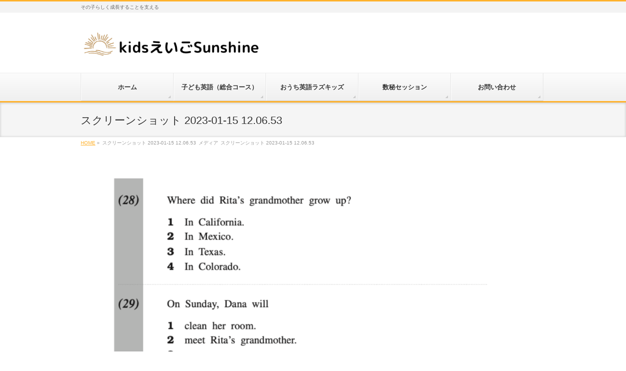

--- FILE ---
content_type: text/html; charset=UTF-8
request_url: https://kids-eigo-sunshine.com/elementary/2023_0115/attachment/%E3%82%B9%E3%82%AF%E3%83%AA%E3%83%BC%E3%83%B3%E3%82%B7%E3%83%A7%E3%83%83%E3%83%88-2023-01-15-12-06-53/
body_size: 10372
content:
<!DOCTYPE html>
<!--[if IE]>
<meta http-equiv="X-UA-Compatible" content="IE=Edge">
<![endif]-->
<html xmlns:fb="http://ogp.me/ns/fb#" dir="ltr" lang="ja"
	prefix="og: https://ogp.me/ns#" >
<head>
<meta charset="UTF-8" />
<link rel="start" href="https://kids-eigo-sunshine.com" title="HOME" />

<!--[if lte IE 8]>
<link rel="stylesheet" type="text/css" media="all" href="https://kids-eigo-sunshine.com/wp-content/themes/biz-vektor-child/style_oldie.css" />
<![endif]-->
<meta id="viewport" name="viewport" content="width=device-width, initial-scale=1">
<title>スクリーンショット 2023-01-15 12.06.53 | 幼児・小学生のための子どもオンラインレッスン Kidsえいご Sunshine</title>

		<!-- All in One SEO 4.3.9 - aioseo.com -->
		<meta name="robots" content="max-image-preview:large" />
		<link rel="canonical" href="https://kids-eigo-sunshine.com/elementary/2023_0115/attachment/%e3%82%b9%e3%82%af%e3%83%aa%e3%83%bc%e3%83%b3%e3%82%b7%e3%83%a7%e3%83%83%e3%83%88-2023-01-15-12-06-53/" />
		<meta name="generator" content="All in One SEO (AIOSEO) 4.3.9" />
		<meta property="og:locale" content="ja_JP" />
		<meta property="og:site_name" content="幼児・小学生のための子どもオンラインレッスン　　Kidsえいご Sunshine | その子らしく成長することを支える" />
		<meta property="og:type" content="article" />
		<meta property="og:title" content="スクリーンショット 2023-01-15 12.06.53 | 幼児・小学生のための子どもオンラインレッスン Kidsえいご Sunshine" />
		<meta property="og:url" content="https://kids-eigo-sunshine.com/elementary/2023_0115/attachment/%e3%82%b9%e3%82%af%e3%83%aa%e3%83%bc%e3%83%b3%e3%82%b7%e3%83%a7%e3%83%83%e3%83%88-2023-01-15-12-06-53/" />
		<meta property="article:published_time" content="2023-01-15T03:11:16+00:00" />
		<meta property="article:modified_time" content="2023-01-15T03:11:16+00:00" />
		<meta name="twitter:card" content="summary_large_image" />
		<meta name="twitter:title" content="スクリーンショット 2023-01-15 12.06.53 | 幼児・小学生のための子どもオンラインレッスン Kidsえいご Sunshine" />
		<script type="application/ld+json" class="aioseo-schema">
			{"@context":"https:\/\/schema.org","@graph":[{"@type":"BreadcrumbList","@id":"https:\/\/kids-eigo-sunshine.com\/elementary\/2023_0115\/attachment\/%e3%82%b9%e3%82%af%e3%83%aa%e3%83%bc%e3%83%b3%e3%82%b7%e3%83%a7%e3%83%83%e3%83%88-2023-01-15-12-06-53\/#breadcrumblist","itemListElement":[{"@type":"ListItem","@id":"https:\/\/kids-eigo-sunshine.com\/#listItem","position":1,"item":{"@type":"WebPage","@id":"https:\/\/kids-eigo-sunshine.com\/","name":"\u30db\u30fc\u30e0","description":"\u305d\u306e\u5b50\u3089\u3057\u304f\u6210\u9577\u3059\u308b\u3053\u3068\u3092\u652f\u3048\u308b","url":"https:\/\/kids-eigo-sunshine.com\/"},"nextItem":"https:\/\/kids-eigo-sunshine.com\/elementary\/2023_0115\/attachment\/%e3%82%b9%e3%82%af%e3%83%aa%e3%83%bc%e3%83%b3%e3%82%b7%e3%83%a7%e3%83%83%e3%83%88-2023-01-15-12-06-53\/#listItem"},{"@type":"ListItem","@id":"https:\/\/kids-eigo-sunshine.com\/elementary\/2023_0115\/attachment\/%e3%82%b9%e3%82%af%e3%83%aa%e3%83%bc%e3%83%b3%e3%82%b7%e3%83%a7%e3%83%83%e3%83%88-2023-01-15-12-06-53\/#listItem","position":2,"item":{"@type":"WebPage","@id":"https:\/\/kids-eigo-sunshine.com\/elementary\/2023_0115\/attachment\/%e3%82%b9%e3%82%af%e3%83%aa%e3%83%bc%e3%83%b3%e3%82%b7%e3%83%a7%e3%83%83%e3%83%88-2023-01-15-12-06-53\/","name":"\u30b9\u30af\u30ea\u30fc\u30f3\u30b7\u30e7\u30c3\u30c8 2023-01-15 12.06.53","url":"https:\/\/kids-eigo-sunshine.com\/elementary\/2023_0115\/attachment\/%e3%82%b9%e3%82%af%e3%83%aa%e3%83%bc%e3%83%b3%e3%82%b7%e3%83%a7%e3%83%83%e3%83%88-2023-01-15-12-06-53\/"},"previousItem":"https:\/\/kids-eigo-sunshine.com\/#listItem"}]},{"@type":"ItemPage","@id":"https:\/\/kids-eigo-sunshine.com\/elementary\/2023_0115\/attachment\/%e3%82%b9%e3%82%af%e3%83%aa%e3%83%bc%e3%83%b3%e3%82%b7%e3%83%a7%e3%83%83%e3%83%88-2023-01-15-12-06-53\/#itempage","url":"https:\/\/kids-eigo-sunshine.com\/elementary\/2023_0115\/attachment\/%e3%82%b9%e3%82%af%e3%83%aa%e3%83%bc%e3%83%b3%e3%82%b7%e3%83%a7%e3%83%83%e3%83%88-2023-01-15-12-06-53\/","name":"\u30b9\u30af\u30ea\u30fc\u30f3\u30b7\u30e7\u30c3\u30c8 2023-01-15 12.06.53 | \u5e7c\u5150\u30fb\u5c0f\u5b66\u751f\u306e\u305f\u3081\u306e\u5b50\u3069\u3082\u30aa\u30f3\u30e9\u30a4\u30f3\u30ec\u30c3\u30b9\u30f3 Kids\u3048\u3044\u3054 Sunshine","inLanguage":"ja","isPartOf":{"@id":"https:\/\/kids-eigo-sunshine.com\/#website"},"breadcrumb":{"@id":"https:\/\/kids-eigo-sunshine.com\/elementary\/2023_0115\/attachment\/%e3%82%b9%e3%82%af%e3%83%aa%e3%83%bc%e3%83%b3%e3%82%b7%e3%83%a7%e3%83%83%e3%83%88-2023-01-15-12-06-53\/#breadcrumblist"},"author":{"@id":"https:\/\/kids-eigo-sunshine.com\/author\/kids0624\/#author"},"creator":{"@id":"https:\/\/kids-eigo-sunshine.com\/author\/kids0624\/#author"},"datePublished":"2023-01-15T03:11:16+09:00","dateModified":"2023-01-15T03:11:16+09:00"},{"@type":"Organization","@id":"https:\/\/kids-eigo-sunshine.com\/#organization","name":"\u540d\u53e4\u5c4b\u5e02\u7dd1\u533a \u30d9\u30d3\u30fc\u30fb\u5e7c\u5150\u30fb\u5c0f\u5b66\u751f\u306e\u305f\u3081\u306e\u5b50\u3069\u3082\u672c\u683c\u82f1\u4f1a\u8a71\u3000Kids\u3048\u3044\u3054 Sunshine","url":"https:\/\/kids-eigo-sunshine.com\/"},{"@type":"Person","@id":"https:\/\/kids-eigo-sunshine.com\/author\/kids0624\/#author","url":"https:\/\/kids-eigo-sunshine.com\/author\/kids0624\/","name":"kids0624","image":{"@type":"ImageObject","@id":"https:\/\/kids-eigo-sunshine.com\/elementary\/2023_0115\/attachment\/%e3%82%b9%e3%82%af%e3%83%aa%e3%83%bc%e3%83%b3%e3%82%b7%e3%83%a7%e3%83%83%e3%83%88-2023-01-15-12-06-53\/#authorImage","url":"https:\/\/secure.gravatar.com\/avatar\/41d78ed62095ea917666789c2ecf9c8d?s=96&d=mm&r=g","width":96,"height":96,"caption":"kids0624"}},{"@type":"WebSite","@id":"https:\/\/kids-eigo-sunshine.com\/#website","url":"https:\/\/kids-eigo-sunshine.com\/","name":"\u540d\u53e4\u5c4b\u5e02\u7dd1\u533a \u30d9\u30d3\u30fc\u30fb\u5e7c\u5150\u30fb\u5c0f\u5b66\u751f\u306e\u305f\u3081\u306e\u5b50\u3069\u3082\u672c\u683c\u82f1\u4f1a\u8a71\u3000Kids\u3048\u3044\u3054 Sunshine","description":"\u305d\u306e\u5b50\u3089\u3057\u304f\u6210\u9577\u3059\u308b\u3053\u3068\u3092\u652f\u3048\u308b","inLanguage":"ja","publisher":{"@id":"https:\/\/kids-eigo-sunshine.com\/#organization"}}]}
		</script>
		<!-- All in One SEO -->

<link rel='dns-prefetch' href='//secure.gravatar.com' />
<link rel='dns-prefetch' href='//stats.wp.com' />
<link rel='dns-prefetch' href='//fonts.googleapis.com' />
<link rel='dns-prefetch' href='//v0.wordpress.com' />
<link rel="alternate" type="application/rss+xml" title="幼児・小学生のための子どもオンラインレッスン　　Kidsえいご Sunshine &raquo; フィード" href="https://kids-eigo-sunshine.com/feed/" />
<link rel="alternate" type="application/rss+xml" title="幼児・小学生のための子どもオンラインレッスン　　Kidsえいご Sunshine &raquo; コメントフィード" href="https://kids-eigo-sunshine.com/comments/feed/" />
<meta name="description" content="その子らしく成長することを支える" />
<style type="text/css">.keyColorBG,.keyColorBGh:hover,.keyColor_bg,.keyColor_bg_hover:hover{background-color: #ffb22d;}.keyColorCl,.keyColorClh:hover,.keyColor_txt,.keyColor_txt_hover:hover{color: #ffb22d;}.keyColorBd,.keyColorBdh:hover,.keyColor_border,.keyColor_border_hover:hover{border-color: #ffb22d;}.color_keyBG,.color_keyBGh:hover,.color_key_bg,.color_key_bg_hover:hover{background-color: #ffb22d;}.color_keyCl,.color_keyClh:hover,.color_key_txt,.color_key_txt_hover:hover{color: #ffb22d;}.color_keyBd,.color_keyBdh:hover,.color_key_border,.color_key_border_hover:hover{border-color: #ffb22d;}</style>
<script type="text/javascript">
window._wpemojiSettings = {"baseUrl":"https:\/\/s.w.org\/images\/core\/emoji\/14.0.0\/72x72\/","ext":".png","svgUrl":"https:\/\/s.w.org\/images\/core\/emoji\/14.0.0\/svg\/","svgExt":".svg","source":{"concatemoji":"https:\/\/kids-eigo-sunshine.com\/wp-includes\/js\/wp-emoji-release.min.js?ver=6.2.8"}};
/*! This file is auto-generated */
!function(e,a,t){var n,r,o,i=a.createElement("canvas"),p=i.getContext&&i.getContext("2d");function s(e,t){p.clearRect(0,0,i.width,i.height),p.fillText(e,0,0);e=i.toDataURL();return p.clearRect(0,0,i.width,i.height),p.fillText(t,0,0),e===i.toDataURL()}function c(e){var t=a.createElement("script");t.src=e,t.defer=t.type="text/javascript",a.getElementsByTagName("head")[0].appendChild(t)}for(o=Array("flag","emoji"),t.supports={everything:!0,everythingExceptFlag:!0},r=0;r<o.length;r++)t.supports[o[r]]=function(e){if(p&&p.fillText)switch(p.textBaseline="top",p.font="600 32px Arial",e){case"flag":return s("\ud83c\udff3\ufe0f\u200d\u26a7\ufe0f","\ud83c\udff3\ufe0f\u200b\u26a7\ufe0f")?!1:!s("\ud83c\uddfa\ud83c\uddf3","\ud83c\uddfa\u200b\ud83c\uddf3")&&!s("\ud83c\udff4\udb40\udc67\udb40\udc62\udb40\udc65\udb40\udc6e\udb40\udc67\udb40\udc7f","\ud83c\udff4\u200b\udb40\udc67\u200b\udb40\udc62\u200b\udb40\udc65\u200b\udb40\udc6e\u200b\udb40\udc67\u200b\udb40\udc7f");case"emoji":return!s("\ud83e\udef1\ud83c\udffb\u200d\ud83e\udef2\ud83c\udfff","\ud83e\udef1\ud83c\udffb\u200b\ud83e\udef2\ud83c\udfff")}return!1}(o[r]),t.supports.everything=t.supports.everything&&t.supports[o[r]],"flag"!==o[r]&&(t.supports.everythingExceptFlag=t.supports.everythingExceptFlag&&t.supports[o[r]]);t.supports.everythingExceptFlag=t.supports.everythingExceptFlag&&!t.supports.flag,t.DOMReady=!1,t.readyCallback=function(){t.DOMReady=!0},t.supports.everything||(n=function(){t.readyCallback()},a.addEventListener?(a.addEventListener("DOMContentLoaded",n,!1),e.addEventListener("load",n,!1)):(e.attachEvent("onload",n),a.attachEvent("onreadystatechange",function(){"complete"===a.readyState&&t.readyCallback()})),(e=t.source||{}).concatemoji?c(e.concatemoji):e.wpemoji&&e.twemoji&&(c(e.twemoji),c(e.wpemoji)))}(window,document,window._wpemojiSettings);
</script>
<style type="text/css">
img.wp-smiley,
img.emoji {
	display: inline !important;
	border: none !important;
	box-shadow: none !important;
	height: 1em !important;
	width: 1em !important;
	margin: 0 0.07em !important;
	vertical-align: -0.1em !important;
	background: none !important;
	padding: 0 !important;
}
</style>
	<link rel='stylesheet' id='wp-block-library-css' href='https://kids-eigo-sunshine.com/wp-includes/css/dist/block-library/style.min.css?ver=6.2.8' type='text/css' media='all' />
<style id='wp-block-library-inline-css' type='text/css'>
.has-text-align-justify{text-align:justify;}
</style>
<link rel='stylesheet' id='jetpack-videopress-video-block-view-css' href='https://kids-eigo-sunshine.com/wp-content/plugins/jetpack/jetpack_vendor/automattic/jetpack-videopress/build/block-editor/blocks/video/view.css?minify=false&#038;ver=34ae973733627b74a14e' type='text/css' media='all' />
<link rel='stylesheet' id='mediaelement-css' href='https://kids-eigo-sunshine.com/wp-includes/js/mediaelement/mediaelementplayer-legacy.min.css?ver=4.2.17' type='text/css' media='all' />
<link rel='stylesheet' id='wp-mediaelement-css' href='https://kids-eigo-sunshine.com/wp-includes/js/mediaelement/wp-mediaelement.min.css?ver=6.2.8' type='text/css' media='all' />
<link rel='stylesheet' id='classic-theme-styles-css' href='https://kids-eigo-sunshine.com/wp-includes/css/classic-themes.min.css?ver=6.2.8' type='text/css' media='all' />
<style id='global-styles-inline-css' type='text/css'>
body{--wp--preset--color--black: #000000;--wp--preset--color--cyan-bluish-gray: #abb8c3;--wp--preset--color--white: #ffffff;--wp--preset--color--pale-pink: #f78da7;--wp--preset--color--vivid-red: #cf2e2e;--wp--preset--color--luminous-vivid-orange: #ff6900;--wp--preset--color--luminous-vivid-amber: #fcb900;--wp--preset--color--light-green-cyan: #7bdcb5;--wp--preset--color--vivid-green-cyan: #00d084;--wp--preset--color--pale-cyan-blue: #8ed1fc;--wp--preset--color--vivid-cyan-blue: #0693e3;--wp--preset--color--vivid-purple: #9b51e0;--wp--preset--gradient--vivid-cyan-blue-to-vivid-purple: linear-gradient(135deg,rgba(6,147,227,1) 0%,rgb(155,81,224) 100%);--wp--preset--gradient--light-green-cyan-to-vivid-green-cyan: linear-gradient(135deg,rgb(122,220,180) 0%,rgb(0,208,130) 100%);--wp--preset--gradient--luminous-vivid-amber-to-luminous-vivid-orange: linear-gradient(135deg,rgba(252,185,0,1) 0%,rgba(255,105,0,1) 100%);--wp--preset--gradient--luminous-vivid-orange-to-vivid-red: linear-gradient(135deg,rgba(255,105,0,1) 0%,rgb(207,46,46) 100%);--wp--preset--gradient--very-light-gray-to-cyan-bluish-gray: linear-gradient(135deg,rgb(238,238,238) 0%,rgb(169,184,195) 100%);--wp--preset--gradient--cool-to-warm-spectrum: linear-gradient(135deg,rgb(74,234,220) 0%,rgb(151,120,209) 20%,rgb(207,42,186) 40%,rgb(238,44,130) 60%,rgb(251,105,98) 80%,rgb(254,248,76) 100%);--wp--preset--gradient--blush-light-purple: linear-gradient(135deg,rgb(255,206,236) 0%,rgb(152,150,240) 100%);--wp--preset--gradient--blush-bordeaux: linear-gradient(135deg,rgb(254,205,165) 0%,rgb(254,45,45) 50%,rgb(107,0,62) 100%);--wp--preset--gradient--luminous-dusk: linear-gradient(135deg,rgb(255,203,112) 0%,rgb(199,81,192) 50%,rgb(65,88,208) 100%);--wp--preset--gradient--pale-ocean: linear-gradient(135deg,rgb(255,245,203) 0%,rgb(182,227,212) 50%,rgb(51,167,181) 100%);--wp--preset--gradient--electric-grass: linear-gradient(135deg,rgb(202,248,128) 0%,rgb(113,206,126) 100%);--wp--preset--gradient--midnight: linear-gradient(135deg,rgb(2,3,129) 0%,rgb(40,116,252) 100%);--wp--preset--duotone--dark-grayscale: url('#wp-duotone-dark-grayscale');--wp--preset--duotone--grayscale: url('#wp-duotone-grayscale');--wp--preset--duotone--purple-yellow: url('#wp-duotone-purple-yellow');--wp--preset--duotone--blue-red: url('#wp-duotone-blue-red');--wp--preset--duotone--midnight: url('#wp-duotone-midnight');--wp--preset--duotone--magenta-yellow: url('#wp-duotone-magenta-yellow');--wp--preset--duotone--purple-green: url('#wp-duotone-purple-green');--wp--preset--duotone--blue-orange: url('#wp-duotone-blue-orange');--wp--preset--font-size--small: 13px;--wp--preset--font-size--medium: 20px;--wp--preset--font-size--large: 36px;--wp--preset--font-size--x-large: 42px;--wp--preset--spacing--20: 0.44rem;--wp--preset--spacing--30: 0.67rem;--wp--preset--spacing--40: 1rem;--wp--preset--spacing--50: 1.5rem;--wp--preset--spacing--60: 2.25rem;--wp--preset--spacing--70: 3.38rem;--wp--preset--spacing--80: 5.06rem;--wp--preset--shadow--natural: 6px 6px 9px rgba(0, 0, 0, 0.2);--wp--preset--shadow--deep: 12px 12px 50px rgba(0, 0, 0, 0.4);--wp--preset--shadow--sharp: 6px 6px 0px rgba(0, 0, 0, 0.2);--wp--preset--shadow--outlined: 6px 6px 0px -3px rgba(255, 255, 255, 1), 6px 6px rgba(0, 0, 0, 1);--wp--preset--shadow--crisp: 6px 6px 0px rgba(0, 0, 0, 1);}:where(.is-layout-flex){gap: 0.5em;}body .is-layout-flow > .alignleft{float: left;margin-inline-start: 0;margin-inline-end: 2em;}body .is-layout-flow > .alignright{float: right;margin-inline-start: 2em;margin-inline-end: 0;}body .is-layout-flow > .aligncenter{margin-left: auto !important;margin-right: auto !important;}body .is-layout-constrained > .alignleft{float: left;margin-inline-start: 0;margin-inline-end: 2em;}body .is-layout-constrained > .alignright{float: right;margin-inline-start: 2em;margin-inline-end: 0;}body .is-layout-constrained > .aligncenter{margin-left: auto !important;margin-right: auto !important;}body .is-layout-constrained > :where(:not(.alignleft):not(.alignright):not(.alignfull)){max-width: var(--wp--style--global--content-size);margin-left: auto !important;margin-right: auto !important;}body .is-layout-constrained > .alignwide{max-width: var(--wp--style--global--wide-size);}body .is-layout-flex{display: flex;}body .is-layout-flex{flex-wrap: wrap;align-items: center;}body .is-layout-flex > *{margin: 0;}:where(.wp-block-columns.is-layout-flex){gap: 2em;}.has-black-color{color: var(--wp--preset--color--black) !important;}.has-cyan-bluish-gray-color{color: var(--wp--preset--color--cyan-bluish-gray) !important;}.has-white-color{color: var(--wp--preset--color--white) !important;}.has-pale-pink-color{color: var(--wp--preset--color--pale-pink) !important;}.has-vivid-red-color{color: var(--wp--preset--color--vivid-red) !important;}.has-luminous-vivid-orange-color{color: var(--wp--preset--color--luminous-vivid-orange) !important;}.has-luminous-vivid-amber-color{color: var(--wp--preset--color--luminous-vivid-amber) !important;}.has-light-green-cyan-color{color: var(--wp--preset--color--light-green-cyan) !important;}.has-vivid-green-cyan-color{color: var(--wp--preset--color--vivid-green-cyan) !important;}.has-pale-cyan-blue-color{color: var(--wp--preset--color--pale-cyan-blue) !important;}.has-vivid-cyan-blue-color{color: var(--wp--preset--color--vivid-cyan-blue) !important;}.has-vivid-purple-color{color: var(--wp--preset--color--vivid-purple) !important;}.has-black-background-color{background-color: var(--wp--preset--color--black) !important;}.has-cyan-bluish-gray-background-color{background-color: var(--wp--preset--color--cyan-bluish-gray) !important;}.has-white-background-color{background-color: var(--wp--preset--color--white) !important;}.has-pale-pink-background-color{background-color: var(--wp--preset--color--pale-pink) !important;}.has-vivid-red-background-color{background-color: var(--wp--preset--color--vivid-red) !important;}.has-luminous-vivid-orange-background-color{background-color: var(--wp--preset--color--luminous-vivid-orange) !important;}.has-luminous-vivid-amber-background-color{background-color: var(--wp--preset--color--luminous-vivid-amber) !important;}.has-light-green-cyan-background-color{background-color: var(--wp--preset--color--light-green-cyan) !important;}.has-vivid-green-cyan-background-color{background-color: var(--wp--preset--color--vivid-green-cyan) !important;}.has-pale-cyan-blue-background-color{background-color: var(--wp--preset--color--pale-cyan-blue) !important;}.has-vivid-cyan-blue-background-color{background-color: var(--wp--preset--color--vivid-cyan-blue) !important;}.has-vivid-purple-background-color{background-color: var(--wp--preset--color--vivid-purple) !important;}.has-black-border-color{border-color: var(--wp--preset--color--black) !important;}.has-cyan-bluish-gray-border-color{border-color: var(--wp--preset--color--cyan-bluish-gray) !important;}.has-white-border-color{border-color: var(--wp--preset--color--white) !important;}.has-pale-pink-border-color{border-color: var(--wp--preset--color--pale-pink) !important;}.has-vivid-red-border-color{border-color: var(--wp--preset--color--vivid-red) !important;}.has-luminous-vivid-orange-border-color{border-color: var(--wp--preset--color--luminous-vivid-orange) !important;}.has-luminous-vivid-amber-border-color{border-color: var(--wp--preset--color--luminous-vivid-amber) !important;}.has-light-green-cyan-border-color{border-color: var(--wp--preset--color--light-green-cyan) !important;}.has-vivid-green-cyan-border-color{border-color: var(--wp--preset--color--vivid-green-cyan) !important;}.has-pale-cyan-blue-border-color{border-color: var(--wp--preset--color--pale-cyan-blue) !important;}.has-vivid-cyan-blue-border-color{border-color: var(--wp--preset--color--vivid-cyan-blue) !important;}.has-vivid-purple-border-color{border-color: var(--wp--preset--color--vivid-purple) !important;}.has-vivid-cyan-blue-to-vivid-purple-gradient-background{background: var(--wp--preset--gradient--vivid-cyan-blue-to-vivid-purple) !important;}.has-light-green-cyan-to-vivid-green-cyan-gradient-background{background: var(--wp--preset--gradient--light-green-cyan-to-vivid-green-cyan) !important;}.has-luminous-vivid-amber-to-luminous-vivid-orange-gradient-background{background: var(--wp--preset--gradient--luminous-vivid-amber-to-luminous-vivid-orange) !important;}.has-luminous-vivid-orange-to-vivid-red-gradient-background{background: var(--wp--preset--gradient--luminous-vivid-orange-to-vivid-red) !important;}.has-very-light-gray-to-cyan-bluish-gray-gradient-background{background: var(--wp--preset--gradient--very-light-gray-to-cyan-bluish-gray) !important;}.has-cool-to-warm-spectrum-gradient-background{background: var(--wp--preset--gradient--cool-to-warm-spectrum) !important;}.has-blush-light-purple-gradient-background{background: var(--wp--preset--gradient--blush-light-purple) !important;}.has-blush-bordeaux-gradient-background{background: var(--wp--preset--gradient--blush-bordeaux) !important;}.has-luminous-dusk-gradient-background{background: var(--wp--preset--gradient--luminous-dusk) !important;}.has-pale-ocean-gradient-background{background: var(--wp--preset--gradient--pale-ocean) !important;}.has-electric-grass-gradient-background{background: var(--wp--preset--gradient--electric-grass) !important;}.has-midnight-gradient-background{background: var(--wp--preset--gradient--midnight) !important;}.has-small-font-size{font-size: var(--wp--preset--font-size--small) !important;}.has-medium-font-size{font-size: var(--wp--preset--font-size--medium) !important;}.has-large-font-size{font-size: var(--wp--preset--font-size--large) !important;}.has-x-large-font-size{font-size: var(--wp--preset--font-size--x-large) !important;}
.wp-block-navigation a:where(:not(.wp-element-button)){color: inherit;}
:where(.wp-block-columns.is-layout-flex){gap: 2em;}
.wp-block-pullquote{font-size: 1.5em;line-height: 1.6;}
</style>
<link rel='stylesheet' id='Biz_Vektor_common_style-css' href='https://kids-eigo-sunshine.com/wp-content/themes/biz-vektor/css/bizvektor_common_min.css?ver=1.12.1' type='text/css' media='all' />
<link rel='stylesheet' id='Biz_Vektor_Design_style-css' href='https://kids-eigo-sunshine.com/wp-content/themes/biz-vektor/design_skins/002/002.css?ver=1.12.1' type='text/css' media='all' />
<link rel='stylesheet' id='Biz_Vektor_plugin_sns_style-css' href='https://kids-eigo-sunshine.com/wp-content/themes/biz-vektor/plugins/sns/style_bizvektor_sns.css?ver=6.2.8' type='text/css' media='all' />
<link rel='stylesheet' id='Biz_Vektor_add_web_fonts-css' href='//fonts.googleapis.com/css?family=Droid+Sans%3A700%7CLato%3A900%7CAnton&#038;ver=6.2.8' type='text/css' media='all' />
<link rel='stylesheet' id='amazonjs-css' href='https://kids-eigo-sunshine.com/wp-content/plugins/amazonjs/css/amazonjs.css?ver=0.8' type='text/css' media='all' />
<link rel='stylesheet' id='jetpack_css-css' href='https://kids-eigo-sunshine.com/wp-content/plugins/jetpack/css/jetpack.css?ver=12.2.2' type='text/css' media='all' />
<link rel="https://api.w.org/" href="https://kids-eigo-sunshine.com/wp-json/" /><link rel="alternate" type="application/json" href="https://kids-eigo-sunshine.com/wp-json/wp/v2/media/7747" /><link rel="EditURI" type="application/rsd+xml" title="RSD" href="https://kids-eigo-sunshine.com/xmlrpc.php?rsd" />
<link rel="wlwmanifest" type="application/wlwmanifest+xml" href="https://kids-eigo-sunshine.com/wp-includes/wlwmanifest.xml" />
<link rel='shortlink' href='https://wp.me/aaCHCW-20X' />
<link rel="alternate" type="application/json+oembed" href="https://kids-eigo-sunshine.com/wp-json/oembed/1.0/embed?url=https%3A%2F%2Fkids-eigo-sunshine.com%2Felementary%2F2023_0115%2Fattachment%2F%25e3%2582%25b9%25e3%2582%25af%25e3%2583%25aa%25e3%2583%25bc%25e3%2583%25b3%25e3%2582%25b7%25e3%2583%25a7%25e3%2583%2583%25e3%2583%2588-2023-01-15-12-06-53%2F" />
<link rel="alternate" type="text/xml+oembed" href="https://kids-eigo-sunshine.com/wp-json/oembed/1.0/embed?url=https%3A%2F%2Fkids-eigo-sunshine.com%2Felementary%2F2023_0115%2Fattachment%2F%25e3%2582%25b9%25e3%2582%25af%25e3%2583%25aa%25e3%2583%25bc%25e3%2583%25b3%25e3%2582%25b7%25e3%2583%25a7%25e3%2583%2583%25e3%2583%2588-2023-01-15-12-06-53%2F&#038;format=xml" />
	<style>img#wpstats{display:none}</style>
		<!-- [ BizVektor OGP ] -->
<meta property="og:site_name" content="幼児・小学生のための子どもオンラインレッスン　　Kidsえいご Sunshine" />
<meta property="og:url" content="https://kids-eigo-sunshine.com/elementary/2023_0115/attachment/%e3%82%b9%e3%82%af%e3%83%aa%e3%83%bc%e3%83%b3%e3%82%b7%e3%83%a7%e3%83%83%e3%83%88-2023-01-15-12-06-53/" />
<meta property="fb:app_id" content="" />
<meta property="og:type" content="article" />
<meta property="og:title" content="スクリーンショット 2023-01-15 12.06.53 | 幼児・小学生のための子どもオンラインレッスン　　Kidsえいご Sunshine" />
<meta property="og:description" content="その子らしく成長することを支える" />
<!-- [ /BizVektor OGP ] -->
<!--[if lte IE 8]>
<link rel="stylesheet" type="text/css" media="all" href="https://kids-eigo-sunshine.com/wp-content/themes/biz-vektor/design_skins/002/002_oldie.css" />
<![endif]-->
<link rel="pingback" href="https://kids-eigo-sunshine.com/xmlrpc.php" />
<style type="text/css" id="custom-background-css">
body.custom-background { background-color: #ffffff; }
</style>
	<link rel="icon" href="https://kids-eigo-sunshine.com/wp-content/uploads/2019/01/cropped-icon-32x32.jpg" sizes="32x32" />
<link rel="icon" href="https://kids-eigo-sunshine.com/wp-content/uploads/2019/01/cropped-icon-192x192.jpg" sizes="192x192" />
<link rel="apple-touch-icon" href="https://kids-eigo-sunshine.com/wp-content/uploads/2019/01/cropped-icon-180x180.jpg" />
<meta name="msapplication-TileImage" content="https://kids-eigo-sunshine.com/wp-content/uploads/2019/01/cropped-icon-270x270.jpg" />
		<style type="text/css">
/* FontNormal */
a,
a:hover,
a:active,
#header #headContact #headContactTel,
#gMenu .menu li a span,
#content h4,
#content h5,
#content dt,
#content .child_page_block h4 a:hover,
#content .child_page_block p a:hover,
.paging span,
.paging a,
#content .infoList ul li .infoTxt a:hover,
#content .infoList .infoListBox div.entryTxtBox h4.entryTitle a,
#footerSiteMap .menu a:hover,
#topPr h3 a:hover,
#topPr .topPrDescription a:hover,
#content ul.linkList li a:hover,
#content .childPageBox ul li.current_page_item a,
#content .childPageBox ul li.current_page_item ul li a:hover,
#content .childPageBox ul li a:hover,
#content .childPageBox ul li.current_page_item a	{ color:#ffb22d;}

/* bg */
::selection			{ background-color:#ffb22d;}
::-moz-selection	{ background-color:#ffb22d;}
/* bg */
#gMenu .assistive-text,
#content .mainFootContact .mainFootBt a,
.paging span.current,
.paging a:hover,
#content .infoList .infoCate a:hover,
.sideTower li.sideBnr#sideContact a,
form#searchform input#searchsubmit,
#pagetop a:hover,
a.btn,
.linkBtn a,
input[type=button],
input[type=submit]	{ background-color:#ffb22d;}

/* border */
#searchform input[type=submit],
p.form-submit input[type=submit],
form#searchform input#searchsubmit,
#content form input.wpcf7-submit,
#confirm-button input,
a.btn,
.linkBtn a,
input[type=button],
input[type=submit],
.moreLink a,
#headerTop,
#content h3,
#content .child_page_block h4 a,
.paging span,
.paging a,
form#searchform input#searchsubmit	{ border-color:#ffb22d;}

#gMenu	{ border-top-color:#ffb22d;}
#content h2,
#content h1.contentTitle,
#content h1.entryPostTitle,
.sideTower .localHead,
#topPr h3 a	{ border-bottom-color:#ffb22d; }

@media (min-width: 770px) {
#gMenu { border-top-color:#eeeeee;}
#gMenu	{ border-bottom-color:#ffb22d; }
#footMenu .menu li a:hover	{ color:#ffb22d; }
}
		</style>
<!--[if lte IE 8]>
<style type="text/css">
#gMenu	{ border-bottom-color:#ffb22d; }
#footMenu .menu li a:hover	{ color:#ffb22d; }
</style>
<![endif]-->
<style type="text/css">
/*-------------------------------------------*/
/*	menu divide
/*-------------------------------------------*/
@media (min-width: 970px) {
#gMenu.itemClose .menu, #gMenu.itemOpen .menu { display: -webkit-flex; display: flex; }
#gMenu .menu > li { width:100%; }
}
</style>
<style type="text/css">
/*-------------------------------------------*/
/*	font
/*-------------------------------------------*/
h1,h2,h3,h4,h4,h5,h6,#header #site-title,#pageTitBnr #pageTitInner #pageTit,#content .leadTxt,#sideTower .localHead {font-family: "ヒラギノ角ゴ Pro W3","Hiragino Kaku Gothic Pro","メイリオ",Meiryo,Osaka,"ＭＳ Ｐゴシック","MS PGothic",sans-serif; }
#pageTitBnr #pageTitInner #pageTit { font-weight:lighter; }
#gMenu .menu li a strong {font-family: "ヒラギノ角ゴ Pro W3","Hiragino Kaku Gothic Pro","メイリオ",Meiryo,Osaka,"ＭＳ Ｐゴシック","MS PGothic",sans-serif; }
</style>
<link rel="stylesheet" href="https://kids-eigo-sunshine.com/wp-content/themes/biz-vektor-child/style.css" type="text/css" media="all" />
</head>

<body class="attachment attachment-template-default single single-attachment postid-7747 attachmentid-7747 attachment-png custom-background two-column right-sidebar">

<div id="fb-root"></div>

<div id="wrap">

<!--[if lte IE 8]>
<div id="eradi_ie_box">
<div class="alert_title">ご利用の <span style="font-weight: bold;">Internet Exproler</span> は古すぎます。</div>
<p>あなたがご利用の Internet Explorer はすでにサポートが終了しているため、正しい表示・動作を保証しておりません。<br />
古い Internet Exproler はセキュリティーの観点からも、<a href="https://www.microsoft.com/ja-jp/windows/lifecycle/iesupport/" target="_blank" >新しいブラウザに移行する事が強く推奨されています。</a><br />
<a href="http://windows.microsoft.com/ja-jp/internet-explorer/" target="_blank" >最新のInternet Exproler</a> や <a href="https://www.microsoft.com/ja-jp/windows/microsoft-edge" target="_blank" >Edge</a> を利用するか、<a href="https://www.google.co.jp/chrome/browser/index.html" target="_blank">Chrome</a> や <a href="https://www.mozilla.org/ja/firefox/new/" target="_blank">Firefox</a> など、より早くて快適なブラウザをご利用ください。</p>
</div>
<![endif]-->

<!-- [ #headerTop ] -->
<div id="headerTop">
<div class="innerBox">
<div id="site-description">その子らしく成長することを支える</div>
</div>
</div><!-- [ /#headerTop ] -->

<!-- [ #header ] -->
<header id="header" class="header">
<div id="headerInner" class="innerBox">
<!-- [ #headLogo ] -->
<div id="site-title">
<a href="https://kids-eigo-sunshine.com/" title="幼児・小学生のための子どもオンラインレッスン　　Kidsえいご Sunshine" rel="home">
<img src="https://kids-eigo-sunshine.com/wp-content/uploads/2025/02/82c9f4b50d65ea29898879258930c850.png" alt="幼児・小学生のための子どもオンラインレッスン　　Kidsえいご Sunshine" /></a>
</div>
<!-- [ /#headLogo ] -->

<!-- [ #headContact ] -->
<!-- [ /#headContact ] -->

</div>
<!-- #headerInner -->
</header>
<!-- [ /#header ] -->


<!-- [ #gMenu ] -->
<div id="gMenu" class="itemClose">
<div id="gMenuInner" class="innerBox">
<h3 class="assistive-text" onclick="showHide('gMenu');"><span>MENU</span></h3>
<div class="skip-link screen-reader-text">
	<a href="#content" title="メニューを飛ばす">メニューを飛ばす</a>
</div>
<div class="menu-%e3%83%98%e3%83%83%e3%83%80%e3%83%bc%e3%83%8a%e3%83%93-container"><ul id="menu-%e3%83%98%e3%83%83%e3%83%80%e3%83%bc%e3%83%8a%e3%83%93" class="menu"><li id="menu-item-58" class="menu-item menu-item-type-custom menu-item-object-custom menu-item-home"><a href="https://kids-eigo-sunshine.com/"><strong>ホーム</strong></a></li>
<li id="menu-item-2666" class="menu-item menu-item-type-post_type menu-item-object-page"><a href="https://kids-eigo-sunshine.com/kidsenglish/"><strong>子ども英語（総合コース）</strong></a></li>
<li id="menu-item-4970" class="menu-item menu-item-type-post_type menu-item-object-page"><a href="https://kids-eigo-sunshine.com/raz-online2021/"><strong>おうち英語ラズキッズ</strong></a></li>
<li id="menu-item-2670" class="menu-item menu-item-type-post_type menu-item-object-page"><a href="https://kids-eigo-sunshine.com/oyako/"><strong>数秘セッション</strong></a></li>
<li id="menu-item-2667" class="menu-item menu-item-type-post_type menu-item-object-page"><a href="https://kids-eigo-sunshine.com/contact/"><strong>お問い合わせ</strong></a></li>
</ul></div>
</div><!-- [ /#gMenuInner ] -->
</div>
<!-- [ /#gMenu ] -->


<div id="pageTitBnr">
<div class="innerBox">
<div id="pageTitInner">
<h1 id="pageTit">
スクリーンショット 2023-01-15 12.06.53</h1>
</div><!-- [ /#pageTitInner ] -->
</div>
</div><!-- [ /#pageTitBnr ] -->
<!-- [ #panList ] -->
<div id="panList">
<div id="panListInner" class="innerBox"><ul><li id="panHome" itemprop="itemListElement" itemscope itemtype="http://schema.org/ListItem"><a href="https://kids-eigo-sunshine.com" itemprop="item"><span itemprop="name">HOME</span></a> &raquo; </li><li itemprop="itemListElement" itemscope itemtype="http://schema.org/ListItem"><span itemprop="name">スクリーンショット 2023-01-15 12.06.53</span></li><li itemprop="itemListElement" itemscope itemtype="http://schema.org/ListItem"><span itemprop="name">メディア</span></li><li itemprop="itemListElement" itemscope itemtype="http://schema.org/ListItem"><span itemprop="name">スクリーンショット 2023-01-15 12.06.53</span></li></ul></div>
</div>
<!-- [ /#panList ] -->

<div id="main" class="main">
<!-- [ #container ] -->
<div id="container" class="innerBox">
	<!-- [ #content ] -->
	<div id="content" class="content wide">


				<div id="post-7747" class="post-7747 attachment type-attachment status-inherit hentry">

					<div class="entry-content">
						<div class="entry-attachment">
						<p class="attachment"><a href="https://kids-eigo-sunshine.com/elementary/2023_0115/attachment/%e3%82%b9%e3%82%af%e3%83%aa%e3%83%bc%e3%83%b3%e3%82%b7%e3%83%a7%e3%83%83%e3%83%88-2023-01-15-12-07-00/" title="スクリーンショット 2023-01-15 12.06.53" rel="attachment"><img width="900" height="670" src="https://kids-eigo-sunshine.com/wp-content/uploads/2023/01/スクリーンショット-2023-01-15-12.06.53.png" class="attachment-900x9999 size-900x9999" alt="" decoding="async" loading="lazy" srcset="https://kids-eigo-sunshine.com/wp-content/uploads/2023/01/スクリーンショット-2023-01-15-12.06.53.png 1144w, https://kids-eigo-sunshine.com/wp-content/uploads/2023/01/スクリーンショット-2023-01-15-12.06.53-480x357.png 480w, https://kids-eigo-sunshine.com/wp-content/uploads/2023/01/スクリーンショット-2023-01-15-12.06.53-768x572.png 768w, https://kids-eigo-sunshine.com/wp-content/uploads/2023/01/スクリーンショット-2023-01-15-12.06.53-800x596.png 800w" sizes="(max-width: 900px) 100vw, 900px" /></a></p>

						<div id="nav-below" class="navigation">
							<div class="nav-previous"><a href='https://kids-eigo-sunshine.com/elementary/2023_0115/attachment/%e3%82%b9%e3%82%af%e3%83%aa%e3%83%bc%e3%83%b3%e3%82%b7%e3%83%a7%e3%83%83%e3%83%88-2023-01-15-12-06-46/'>スクリーンショット 2023-01-15 12.06.46</a></div>
							<div class="nav-next"><a href='https://kids-eigo-sunshine.com/elementary/2023_0115/attachment/%e3%82%b9%e3%82%af%e3%83%aa%e3%83%bc%e3%83%b3%e3%82%b7%e3%83%a7%e3%83%83%e3%83%88-2023-01-15-12-07-00/'>スクリーンショット 2023-01-15 12.07.00</a></div>
						</div><!-- #nav-below -->
						</div><!-- .entry-attachment -->
						<div class="entry-caption"></div>

<br><a href="https://kids-eigo-sunshine.com/contact/"><img class="aligncenter size-full wp-image-399" src="https://kids-eigo-sunshine.com/wp-content/uploads/2019/01/botton-1.jpg" alt="" width="352" height="53" /></a>
<br>
					</div><!-- .entry-content -->

				</div><!-- #post-## -->


	</div>
	<!-- [ /#content ] -->

</div>
<!-- [ /#container ] -->

</div><!-- #main -->

<div id="back-top">
<a href="#wrap">
	<img id="pagetop" src="https://kids-eigo-sunshine.com/wp-content/themes/biz-vektor/js/res-vektor/images/footer_pagetop.png" alt="PAGETOP" />
</a>
</div>

<!-- [ #footerSection ] -->
<div id="footerSection">

	<div id="pagetop">
	<div id="pagetopInner" class="innerBox">
	<a href="#wrap">PAGETOP</a>
	</div>
	</div>

	<div id="footMenu">
	<div id="footMenuInner" class="innerBox">
	<div class="menu-%e3%83%95%e3%83%83%e3%82%bf%e3%83%bc%e3%83%8a%e3%83%93-container"><ul id="menu-%e3%83%95%e3%83%83%e3%82%bf%e3%83%bc%e3%83%8a%e3%83%93" class="menu"><li id="menu-item-232" class="menu-item menu-item-type-post_type menu-item-object-page menu-item-232"><a href="https://kids-eigo-sunshine.com/kidsenglish/">子ども本格英語</a></li>
<li id="menu-item-53" class="menu-item menu-item-type-post_type menu-item-object-page menu-item-53"><a href="https://kids-eigo-sunshine.com/razkids/">ラズキッズとは？</a></li>
<li id="menu-item-55" class="menu-item menu-item-type-post_type menu-item-object-page menu-item-55"><a href="https://kids-eigo-sunshine.com/access/">アクセス</a></li>
<li id="menu-item-52" class="menu-item menu-item-type-post_type menu-item-object-page menu-item-52"><a href="https://kids-eigo-sunshine.com/contact/">お申し込み</a></li>
</ul></div>	</div>
	</div>

	<!-- [ #footer ] -->
	<div id="footer">
	<!-- [ #footerInner ] -->
	<div id="footerInner" class="innerBox">
		<dl id="footerOutline">
		<dt>幼児・小学生のための子どもオンラインレッスン　　Kidsえいご Sunshine</dt>
		<dd>
		お問い合わせ： <a href="tel:09099359628">yknk0624@gmail.com<br />
		</dd>
		</dl>
		<!-- [ #footerSiteMap ] -->
		<div id="footerSiteMap">
</div>
		<!-- [ /#footerSiteMap ] -->
	</div>
	<!-- [ /#footerInner ] -->
	</div>
	<!-- [ /#footer ] -->

	<!-- [ #siteBottom ] -->
	<div id="siteBottom">
	<div id="siteBottomInner" class="innerBox">
	<div id="copy">Copyright &copy; <a href="https://kids-eigo-sunshine.com/" rel="home">幼児・小学生のための子どもオンラインレッスン　　Kidsえいご Sunshine</a> All Rights Reserved.</div><div id="powerd">Powered by <a href="https://ja.wordpress.org/">WordPress</a> &amp; <a href="https://bizvektor.com" target="_blank" title="無料WordPressテーマ BizVektor(ビズベクトル)"> BizVektor Theme</a> by <a href="https://www.vektor-inc.co.jp" target="_blank" title="株式会社ベクトル -ウェブサイト制作・WordPressカスタマイズ- [ 愛知県名古屋市 ]">Vektor,Inc.</a> technology.</div>	</div>
	</div>
	<!-- [ /#siteBottom ] -->
</div>
<!-- [ /#footerSection ] -->
</div>
<!-- [ /#wrap ] -->
<script type='text/javascript' src='https://kids-eigo-sunshine.com/wp-includes/js/comment-reply.min.js?ver=6.2.8' id='comment-reply-js'></script>
<script defer type='text/javascript' src='https://stats.wp.com/e-202604.js' id='jetpack-stats-js'></script>
<script type='text/javascript' id='jetpack-stats-js-after'>
_stq = window._stq || [];
_stq.push([ "view", {v:'ext',blog:'156987530',post:'7747',tz:'9',srv:'kids-eigo-sunshine.com',j:'1:12.2.2'} ]);
_stq.push([ "clickTrackerInit", "156987530", "7747" ]);
</script>
<script type='text/javascript' src='https://kids-eigo-sunshine.com/wp-includes/js/jquery/jquery.min.js?ver=3.6.4' id='jquery-core-js'></script>
<script type='text/javascript' src='https://kids-eigo-sunshine.com/wp-includes/js/jquery/jquery-migrate.min.js?ver=3.4.0' id='jquery-migrate-js'></script>
<script type='text/javascript' id='biz-vektor-min-js-js-extra'>
/* <![CDATA[ */
var bv_sliderParams = {"slideshowSpeed":"5000","animation":"fade"};
/* ]]> */
</script>
<script type='text/javascript' src='https://kids-eigo-sunshine.com/wp-content/themes/biz-vektor/js/biz-vektor-min.js?ver=1.12.1' defer='defer' id='biz-vektor-min-js-js'></script>
</body>
</html>